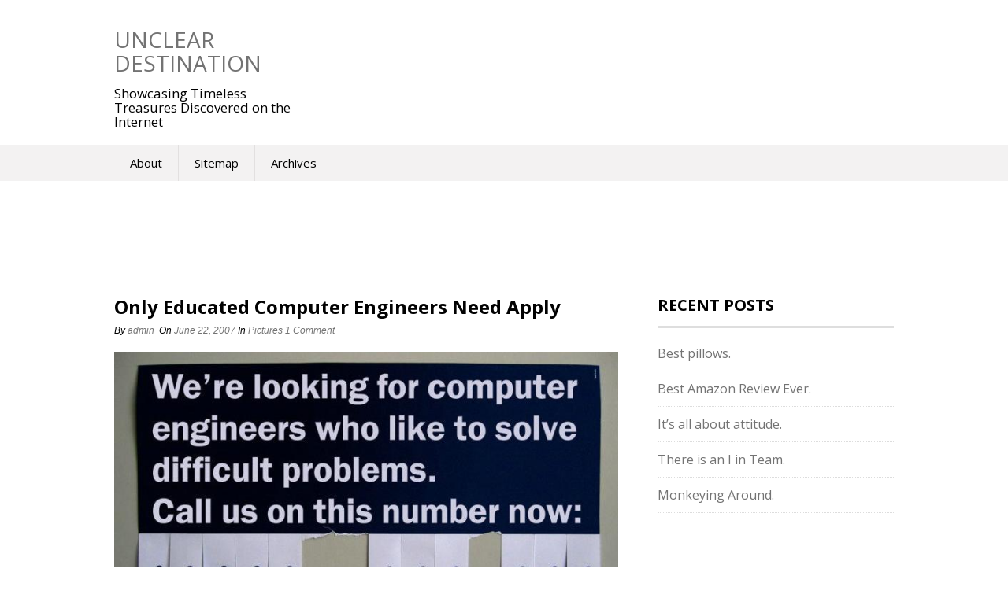

--- FILE ---
content_type: text/html; charset=UTF-8
request_url: http://www.uncleardestination.com/only-educated-computer-engineers-need-apply/
body_size: 34061
content:
<!DOCTYPE html>
<html lang="en-US">
<head>
<meta charset="UTF-8">
<meta name="viewport" content="width=device-width, initial-scale=1">
<link rel="profile" href="http://gmpg.org/xfn/11">
<link rel="pingback" href="http://www.uncleardestination.com/xmlrpc.php">
<!--[if lt IE 9]>
	<script src="http://www.uncleardestination.com/wp-content/themes/superads-lite/js/html5.js"></script>
<![endif]-->
<title>Only Educated Computer Engineers Need Apply &#8211; Unclear Destination</title>
<meta name='robots' content='max-image-preview:large' />
<link rel='dns-prefetch' href='//www.googletagmanager.com' />
<link rel='dns-prefetch' href='//fonts.googleapis.com' />
<link rel="alternate" type="application/rss+xml" title="Unclear Destination &raquo; Feed" href="http://www.uncleardestination.com/feed/" />
<link rel="alternate" type="application/rss+xml" title="Unclear Destination &raquo; Comments Feed" href="http://www.uncleardestination.com/comments/feed/" />
<link rel="alternate" type="application/rss+xml" title="Unclear Destination &raquo; Only Educated Computer Engineers Need Apply Comments Feed" href="http://www.uncleardestination.com/only-educated-computer-engineers-need-apply/feed/" />
<link rel="alternate" title="oEmbed (JSON)" type="application/json+oembed" href="http://www.uncleardestination.com/wp-json/oembed/1.0/embed?url=http%3A%2F%2Fwww.uncleardestination.com%2Fonly-educated-computer-engineers-need-apply%2F" />
<link rel="alternate" title="oEmbed (XML)" type="text/xml+oembed" href="http://www.uncleardestination.com/wp-json/oembed/1.0/embed?url=http%3A%2F%2Fwww.uncleardestination.com%2Fonly-educated-computer-engineers-need-apply%2F&#038;format=xml" />
<style id='wp-img-auto-sizes-contain-inline-css' type='text/css'>
img:is([sizes=auto i],[sizes^="auto," i]){contain-intrinsic-size:3000px 1500px}
/*# sourceURL=wp-img-auto-sizes-contain-inline-css */
</style>
<style id='wp-emoji-styles-inline-css' type='text/css'>

	img.wp-smiley, img.emoji {
		display: inline !important;
		border: none !important;
		box-shadow: none !important;
		height: 1em !important;
		width: 1em !important;
		margin: 0 0.07em !important;
		vertical-align: -0.1em !important;
		background: none !important;
		padding: 0 !important;
	}
/*# sourceURL=wp-emoji-styles-inline-css */
</style>
<style id='wp-block-library-inline-css' type='text/css'>
:root{--wp-block-synced-color:#7a00df;--wp-block-synced-color--rgb:122,0,223;--wp-bound-block-color:var(--wp-block-synced-color);--wp-editor-canvas-background:#ddd;--wp-admin-theme-color:#007cba;--wp-admin-theme-color--rgb:0,124,186;--wp-admin-theme-color-darker-10:#006ba1;--wp-admin-theme-color-darker-10--rgb:0,107,160.5;--wp-admin-theme-color-darker-20:#005a87;--wp-admin-theme-color-darker-20--rgb:0,90,135;--wp-admin-border-width-focus:2px}@media (min-resolution:192dpi){:root{--wp-admin-border-width-focus:1.5px}}.wp-element-button{cursor:pointer}:root .has-very-light-gray-background-color{background-color:#eee}:root .has-very-dark-gray-background-color{background-color:#313131}:root .has-very-light-gray-color{color:#eee}:root .has-very-dark-gray-color{color:#313131}:root .has-vivid-green-cyan-to-vivid-cyan-blue-gradient-background{background:linear-gradient(135deg,#00d084,#0693e3)}:root .has-purple-crush-gradient-background{background:linear-gradient(135deg,#34e2e4,#4721fb 50%,#ab1dfe)}:root .has-hazy-dawn-gradient-background{background:linear-gradient(135deg,#faaca8,#dad0ec)}:root .has-subdued-olive-gradient-background{background:linear-gradient(135deg,#fafae1,#67a671)}:root .has-atomic-cream-gradient-background{background:linear-gradient(135deg,#fdd79a,#004a59)}:root .has-nightshade-gradient-background{background:linear-gradient(135deg,#330968,#31cdcf)}:root .has-midnight-gradient-background{background:linear-gradient(135deg,#020381,#2874fc)}:root{--wp--preset--font-size--normal:16px;--wp--preset--font-size--huge:42px}.has-regular-font-size{font-size:1em}.has-larger-font-size{font-size:2.625em}.has-normal-font-size{font-size:var(--wp--preset--font-size--normal)}.has-huge-font-size{font-size:var(--wp--preset--font-size--huge)}.has-text-align-center{text-align:center}.has-text-align-left{text-align:left}.has-text-align-right{text-align:right}.has-fit-text{white-space:nowrap!important}#end-resizable-editor-section{display:none}.aligncenter{clear:both}.items-justified-left{justify-content:flex-start}.items-justified-center{justify-content:center}.items-justified-right{justify-content:flex-end}.items-justified-space-between{justify-content:space-between}.screen-reader-text{border:0;clip-path:inset(50%);height:1px;margin:-1px;overflow:hidden;padding:0;position:absolute;width:1px;word-wrap:normal!important}.screen-reader-text:focus{background-color:#ddd;clip-path:none;color:#444;display:block;font-size:1em;height:auto;left:5px;line-height:normal;padding:15px 23px 14px;text-decoration:none;top:5px;width:auto;z-index:100000}html :where(.has-border-color){border-style:solid}html :where([style*=border-top-color]){border-top-style:solid}html :where([style*=border-right-color]){border-right-style:solid}html :where([style*=border-bottom-color]){border-bottom-style:solid}html :where([style*=border-left-color]){border-left-style:solid}html :where([style*=border-width]){border-style:solid}html :where([style*=border-top-width]){border-top-style:solid}html :where([style*=border-right-width]){border-right-style:solid}html :where([style*=border-bottom-width]){border-bottom-style:solid}html :where([style*=border-left-width]){border-left-style:solid}html :where(img[class*=wp-image-]){height:auto;max-width:100%}:where(figure){margin:0 0 1em}html :where(.is-position-sticky){--wp-admin--admin-bar--position-offset:var(--wp-admin--admin-bar--height,0px)}@media screen and (max-width:600px){html :where(.is-position-sticky){--wp-admin--admin-bar--position-offset:0px}}

/*# sourceURL=wp-block-library-inline-css */
</style><style id='global-styles-inline-css' type='text/css'>
:root{--wp--preset--aspect-ratio--square: 1;--wp--preset--aspect-ratio--4-3: 4/3;--wp--preset--aspect-ratio--3-4: 3/4;--wp--preset--aspect-ratio--3-2: 3/2;--wp--preset--aspect-ratio--2-3: 2/3;--wp--preset--aspect-ratio--16-9: 16/9;--wp--preset--aspect-ratio--9-16: 9/16;--wp--preset--color--black: #000000;--wp--preset--color--cyan-bluish-gray: #abb8c3;--wp--preset--color--white: #ffffff;--wp--preset--color--pale-pink: #f78da7;--wp--preset--color--vivid-red: #cf2e2e;--wp--preset--color--luminous-vivid-orange: #ff6900;--wp--preset--color--luminous-vivid-amber: #fcb900;--wp--preset--color--light-green-cyan: #7bdcb5;--wp--preset--color--vivid-green-cyan: #00d084;--wp--preset--color--pale-cyan-blue: #8ed1fc;--wp--preset--color--vivid-cyan-blue: #0693e3;--wp--preset--color--vivid-purple: #9b51e0;--wp--preset--gradient--vivid-cyan-blue-to-vivid-purple: linear-gradient(135deg,rgb(6,147,227) 0%,rgb(155,81,224) 100%);--wp--preset--gradient--light-green-cyan-to-vivid-green-cyan: linear-gradient(135deg,rgb(122,220,180) 0%,rgb(0,208,130) 100%);--wp--preset--gradient--luminous-vivid-amber-to-luminous-vivid-orange: linear-gradient(135deg,rgb(252,185,0) 0%,rgb(255,105,0) 100%);--wp--preset--gradient--luminous-vivid-orange-to-vivid-red: linear-gradient(135deg,rgb(255,105,0) 0%,rgb(207,46,46) 100%);--wp--preset--gradient--very-light-gray-to-cyan-bluish-gray: linear-gradient(135deg,rgb(238,238,238) 0%,rgb(169,184,195) 100%);--wp--preset--gradient--cool-to-warm-spectrum: linear-gradient(135deg,rgb(74,234,220) 0%,rgb(151,120,209) 20%,rgb(207,42,186) 40%,rgb(238,44,130) 60%,rgb(251,105,98) 80%,rgb(254,248,76) 100%);--wp--preset--gradient--blush-light-purple: linear-gradient(135deg,rgb(255,206,236) 0%,rgb(152,150,240) 100%);--wp--preset--gradient--blush-bordeaux: linear-gradient(135deg,rgb(254,205,165) 0%,rgb(254,45,45) 50%,rgb(107,0,62) 100%);--wp--preset--gradient--luminous-dusk: linear-gradient(135deg,rgb(255,203,112) 0%,rgb(199,81,192) 50%,rgb(65,88,208) 100%);--wp--preset--gradient--pale-ocean: linear-gradient(135deg,rgb(255,245,203) 0%,rgb(182,227,212) 50%,rgb(51,167,181) 100%);--wp--preset--gradient--electric-grass: linear-gradient(135deg,rgb(202,248,128) 0%,rgb(113,206,126) 100%);--wp--preset--gradient--midnight: linear-gradient(135deg,rgb(2,3,129) 0%,rgb(40,116,252) 100%);--wp--preset--font-size--small: 13px;--wp--preset--font-size--medium: 20px;--wp--preset--font-size--large: 36px;--wp--preset--font-size--x-large: 42px;--wp--preset--spacing--20: 0.44rem;--wp--preset--spacing--30: 0.67rem;--wp--preset--spacing--40: 1rem;--wp--preset--spacing--50: 1.5rem;--wp--preset--spacing--60: 2.25rem;--wp--preset--spacing--70: 3.38rem;--wp--preset--spacing--80: 5.06rem;--wp--preset--shadow--natural: 6px 6px 9px rgba(0, 0, 0, 0.2);--wp--preset--shadow--deep: 12px 12px 50px rgba(0, 0, 0, 0.4);--wp--preset--shadow--sharp: 6px 6px 0px rgba(0, 0, 0, 0.2);--wp--preset--shadow--outlined: 6px 6px 0px -3px rgb(255, 255, 255), 6px 6px rgb(0, 0, 0);--wp--preset--shadow--crisp: 6px 6px 0px rgb(0, 0, 0);}:where(.is-layout-flex){gap: 0.5em;}:where(.is-layout-grid){gap: 0.5em;}body .is-layout-flex{display: flex;}.is-layout-flex{flex-wrap: wrap;align-items: center;}.is-layout-flex > :is(*, div){margin: 0;}body .is-layout-grid{display: grid;}.is-layout-grid > :is(*, div){margin: 0;}:where(.wp-block-columns.is-layout-flex){gap: 2em;}:where(.wp-block-columns.is-layout-grid){gap: 2em;}:where(.wp-block-post-template.is-layout-flex){gap: 1.25em;}:where(.wp-block-post-template.is-layout-grid){gap: 1.25em;}.has-black-color{color: var(--wp--preset--color--black) !important;}.has-cyan-bluish-gray-color{color: var(--wp--preset--color--cyan-bluish-gray) !important;}.has-white-color{color: var(--wp--preset--color--white) !important;}.has-pale-pink-color{color: var(--wp--preset--color--pale-pink) !important;}.has-vivid-red-color{color: var(--wp--preset--color--vivid-red) !important;}.has-luminous-vivid-orange-color{color: var(--wp--preset--color--luminous-vivid-orange) !important;}.has-luminous-vivid-amber-color{color: var(--wp--preset--color--luminous-vivid-amber) !important;}.has-light-green-cyan-color{color: var(--wp--preset--color--light-green-cyan) !important;}.has-vivid-green-cyan-color{color: var(--wp--preset--color--vivid-green-cyan) !important;}.has-pale-cyan-blue-color{color: var(--wp--preset--color--pale-cyan-blue) !important;}.has-vivid-cyan-blue-color{color: var(--wp--preset--color--vivid-cyan-blue) !important;}.has-vivid-purple-color{color: var(--wp--preset--color--vivid-purple) !important;}.has-black-background-color{background-color: var(--wp--preset--color--black) !important;}.has-cyan-bluish-gray-background-color{background-color: var(--wp--preset--color--cyan-bluish-gray) !important;}.has-white-background-color{background-color: var(--wp--preset--color--white) !important;}.has-pale-pink-background-color{background-color: var(--wp--preset--color--pale-pink) !important;}.has-vivid-red-background-color{background-color: var(--wp--preset--color--vivid-red) !important;}.has-luminous-vivid-orange-background-color{background-color: var(--wp--preset--color--luminous-vivid-orange) !important;}.has-luminous-vivid-amber-background-color{background-color: var(--wp--preset--color--luminous-vivid-amber) !important;}.has-light-green-cyan-background-color{background-color: var(--wp--preset--color--light-green-cyan) !important;}.has-vivid-green-cyan-background-color{background-color: var(--wp--preset--color--vivid-green-cyan) !important;}.has-pale-cyan-blue-background-color{background-color: var(--wp--preset--color--pale-cyan-blue) !important;}.has-vivid-cyan-blue-background-color{background-color: var(--wp--preset--color--vivid-cyan-blue) !important;}.has-vivid-purple-background-color{background-color: var(--wp--preset--color--vivid-purple) !important;}.has-black-border-color{border-color: var(--wp--preset--color--black) !important;}.has-cyan-bluish-gray-border-color{border-color: var(--wp--preset--color--cyan-bluish-gray) !important;}.has-white-border-color{border-color: var(--wp--preset--color--white) !important;}.has-pale-pink-border-color{border-color: var(--wp--preset--color--pale-pink) !important;}.has-vivid-red-border-color{border-color: var(--wp--preset--color--vivid-red) !important;}.has-luminous-vivid-orange-border-color{border-color: var(--wp--preset--color--luminous-vivid-orange) !important;}.has-luminous-vivid-amber-border-color{border-color: var(--wp--preset--color--luminous-vivid-amber) !important;}.has-light-green-cyan-border-color{border-color: var(--wp--preset--color--light-green-cyan) !important;}.has-vivid-green-cyan-border-color{border-color: var(--wp--preset--color--vivid-green-cyan) !important;}.has-pale-cyan-blue-border-color{border-color: var(--wp--preset--color--pale-cyan-blue) !important;}.has-vivid-cyan-blue-border-color{border-color: var(--wp--preset--color--vivid-cyan-blue) !important;}.has-vivid-purple-border-color{border-color: var(--wp--preset--color--vivid-purple) !important;}.has-vivid-cyan-blue-to-vivid-purple-gradient-background{background: var(--wp--preset--gradient--vivid-cyan-blue-to-vivid-purple) !important;}.has-light-green-cyan-to-vivid-green-cyan-gradient-background{background: var(--wp--preset--gradient--light-green-cyan-to-vivid-green-cyan) !important;}.has-luminous-vivid-amber-to-luminous-vivid-orange-gradient-background{background: var(--wp--preset--gradient--luminous-vivid-amber-to-luminous-vivid-orange) !important;}.has-luminous-vivid-orange-to-vivid-red-gradient-background{background: var(--wp--preset--gradient--luminous-vivid-orange-to-vivid-red) !important;}.has-very-light-gray-to-cyan-bluish-gray-gradient-background{background: var(--wp--preset--gradient--very-light-gray-to-cyan-bluish-gray) !important;}.has-cool-to-warm-spectrum-gradient-background{background: var(--wp--preset--gradient--cool-to-warm-spectrum) !important;}.has-blush-light-purple-gradient-background{background: var(--wp--preset--gradient--blush-light-purple) !important;}.has-blush-bordeaux-gradient-background{background: var(--wp--preset--gradient--blush-bordeaux) !important;}.has-luminous-dusk-gradient-background{background: var(--wp--preset--gradient--luminous-dusk) !important;}.has-pale-ocean-gradient-background{background: var(--wp--preset--gradient--pale-ocean) !important;}.has-electric-grass-gradient-background{background: var(--wp--preset--gradient--electric-grass) !important;}.has-midnight-gradient-background{background: var(--wp--preset--gradient--midnight) !important;}.has-small-font-size{font-size: var(--wp--preset--font-size--small) !important;}.has-medium-font-size{font-size: var(--wp--preset--font-size--medium) !important;}.has-large-font-size{font-size: var(--wp--preset--font-size--large) !important;}.has-x-large-font-size{font-size: var(--wp--preset--font-size--x-large) !important;}
/*# sourceURL=global-styles-inline-css */
</style>

<style id='classic-theme-styles-inline-css' type='text/css'>
/*! This file is auto-generated */
.wp-block-button__link{color:#fff;background-color:#32373c;border-radius:9999px;box-shadow:none;text-decoration:none;padding:calc(.667em + 2px) calc(1.333em + 2px);font-size:1.125em}.wp-block-file__button{background:#32373c;color:#fff;text-decoration:none}
/*# sourceURL=/wp-includes/css/classic-themes.min.css */
</style>
<link rel='stylesheet' id='google-font-style-css' href='//fonts.googleapis.com/css?family=Open+Sans%3Anormal%7COpen+Sans%3A700&#038;ver=6.9' type='text/css' media='all' />
<link rel='stylesheet' id='font-awesome-style-css' href='http://www.uncleardestination.com/wp-content/themes/superads-lite/css/font-awesome.min.css?ver=6.9' type='text/css' media='all' />
<link rel='stylesheet' id='flexslider-style-css' href='http://www.uncleardestination.com/wp-content/themes/superads-lite/css/flexslider.css?ver=6.9' type='text/css' media='all' />
<link rel='stylesheet' id='superads-style-css' href='http://www.uncleardestination.com/wp-content/themes/superads-lite/style.css?ver=6.9' type='text/css' media='all' />
<link rel='stylesheet' id='superads-responsive-style-css' href='http://www.uncleardestination.com/wp-content/themes/superads-lite/css/responsive.css?ver=6.9' type='text/css' media='all' />
<script type="text/javascript" src="http://www.uncleardestination.com/wp-includes/js/jquery/jquery.min.js?ver=3.7.1" id="jquery-core-js"></script>
<script type="text/javascript" src="http://www.uncleardestination.com/wp-includes/js/jquery/jquery-migrate.min.js?ver=3.4.1" id="jquery-migrate-js"></script>

<!-- Google tag (gtag.js) snippet added by Site Kit -->
<!-- Google Analytics snippet added by Site Kit -->
<script type="text/javascript" src="https://www.googletagmanager.com/gtag/js?id=GT-NBBXQH" id="google_gtagjs-js" async></script>
<script type="text/javascript" id="google_gtagjs-js-after">
/* <![CDATA[ */
window.dataLayer = window.dataLayer || [];function gtag(){dataLayer.push(arguments);}
gtag("set","linker",{"domains":["www.uncleardestination.com"]});
gtag("js", new Date());
gtag("set", "developer_id.dZTNiMT", true);
gtag("config", "GT-NBBXQH");
//# sourceURL=google_gtagjs-js-after
/* ]]> */
</script>
<link rel="https://api.w.org/" href="http://www.uncleardestination.com/wp-json/" /><link rel="alternate" title="JSON" type="application/json" href="http://www.uncleardestination.com/wp-json/wp/v2/posts/34" /><link rel="EditURI" type="application/rsd+xml" title="RSD" href="http://www.uncleardestination.com/xmlrpc.php?rsd" />
<meta name="generator" content="WordPress 6.9" />
<link rel="canonical" href="http://www.uncleardestination.com/only-educated-computer-engineers-need-apply/" />
<link rel='shortlink' href='http://www.uncleardestination.com/?p=34' />

<script type="text/javascript">
<!--
if (parent.frames.length > 0) { parent.location.href = location.href; }
-->
</script>

<meta name="generator" content="Site Kit by Google 1.170.0" />	<style type="text/css">

		/* Main Navigtiona  */
		
		.main-nav {
			background: #f3f2f2;
		}

		ul.menu li:hover, 
		ul.menu li a:hover, 
		ul.menu li.current-menu-parent > a, 
		ul.menu li.current-menu-ancestor > a, 
		ul.menu li.current_page_ancestor > a, 
		ul.menu li.current-menu-item > a {
			background: #f3f2f2;
		}
		ul.menu ul {
			background: #f3f2f2;
		}
		ul.menu li .arrow-sub-menu,
		.site-header .main-nav .mobile-menu,
		.main-nav ul.menu li a {
			  color: #010101;
		}
		.main-nav ul.menu > li {
			border-color: #e2e0e0;
		}

		/* Link color */
		a, .widget ul li a, .f-widget ul li a .site-footer .textwidget {
			color: #737373;
		}

	</style>
	</head>

<body class="wp-singular post-template-default single single-post postid-34 single-format-standard wp-theme-superads-lite" itemscope itemtype="http://schema.org/WebPage">
<div id="page" class="hfeed site container">
	<a class="skip-link screen-reader-text" href="#content">Skip to content</a>

	<header id="masthead" class="site-header header" role="banner" itemtype="http://schema.org/WPHeader" itemscope="itemscope">
				<div class="site-branding"> <!-- Site Branding -->
			<div class="inner clearfix">
				<div class="logo">
								
										<h2 class="site-title">
						<a itemprop="url" href="http://www.uncleardestination.com/" rel="home" title="Showcasing Timeless Treasures Discovered on the Internet">
							Unclear Destination						</a>
						</h2>
						<h3 class="site-description">Showcasing Timeless Treasures Discovered on the Internet</h3>
														</div>
				
						<div class="ads-728x90 ads-top">
			<script async src="//pagead2.googlesyndication.com/pagead/js/adsbygoogle.js"></script>
<!-- Unclear Destination Top 728x90 -->
<ins class="adsbygoogle"
     style="display:inline-block;width:728px;height:90px"
     data-ad-client="ca-pub-9218199902951830"
     data-ad-slot="8587679806"></ins>
<script>
(adsbygoogle = window.adsbygoogle || []).push({});
</script>		</div>
		
		
			</div>
		</div> <!-- ./Site Branding -->
							<nav id="site-navigation" class="secondary-navigation" role="navigation" itemscope itemtype="http://schema.org/SiteNavigationElement">
					<div class="main-nav">
						<div class="inner clearfix">
							<a class="mobile-only mobile-menu toggle-mobile-menu" href="#" title="Menu">Main Navigation <i class="fa fa-bars"></i></a>
							<ul id="menu-main-menu" class="menu clearfix">
								<li class="page_item page-item-2"><a href="http://www.uncleardestination.com/about/">About</a></li>
<li class="page_item page-item-4"><a href="http://www.uncleardestination.com/sitemap/">Sitemap</a></li>
<li class="page_item page-item-5"><a href="http://www.uncleardestination.com/archives/">Archives</a></li>
							</ul>
						</div>
					</div>
					<div id="catcher"></div>
				</nav><!-- #site-navigation -->
				</header><!-- #masthead -->

	
	<div id="content" class="site-content content ">
	<div class="inner clearfix">
			<div class="ads-970x90 clearfix">
			<script async src="//pagead2.googlesyndication.com/pagead/js/adsbygoogle.js"></script>
<!-- Unclear Destination 970x90 -->
<ins class="adsbygoogle"
     style="display:inline-block;width:970px;height:90px"
     data-ad-client="ca-pub-9218199902951830"
     data-ad-slot="1862489354"></ins>
<script>
(adsbygoogle = window.adsbygoogle || []).push({});
</script>		</div>
				<div class="main-content clearfix">

	<div id="primary" class="content-area content-left" itemprop="mainContentOfPage">
		<main id="main" class="site-main" role="main" itemtype="http://schema.org/Blog" itemscope="itemscope">


		
			
<article id="post-34" class="post-34 post type-post status-publish format-standard hentry category-pictures" itemtype="http://schema.org/BlogPosting" itemscope="itemscope">
	<header class="entry-header">
		
		<h1 class="entry-title" itemprop="headline">Only Educated Computer Engineers Need Apply</h1>			<div class="entry-meta">
				<span class="byline">By <span class="author vcard"><a class="url fn n" href="http://www.uncleardestination.com/author/admin-2/">admin</a></span>&nbsp;</span><span class="posted-on"> On <a href="http://www.uncleardestination.com/only-educated-computer-engineers-need-apply/" rel="bookmark"><time class="entry-date published" itemprop="datePublished" datetime="2007-06-22T10:22:08-05:00">June 22, 2007</time><time class="updated" datetime="2007-06-22T12:01:38-05:00">June 22, 2007</time></a>&nbsp;</span><span class="cat-links">In <a href="http://www.uncleardestination.com/category/pictures/" rel="category tag">Pictures</a>&nbsp;</span><span class="comments-link"><a href="http://www.uncleardestination.com/only-educated-computer-engineers-need-apply/#comments">1 Comment&nbsp;</a></span>			</div><!-- .entry-meta -->		
		<div class="floating-to-right sharing-top-float">		<div class="superads-social-sharing social-sharing-left">
		<ul class="superads-social-icons">
			
			<li class="facebook">
				<a href="https://www.facebook.com/sharer/sharer.php?u=http://www.uncleardestination.com/only-educated-computer-engineers-need-apply/" class="social-popup">
					<i class="fa fa-facebook-square"></i>
			        <span class="text">facebook</span>
				</a>
			</li>
			
			<li class="twitter">
				<a href="http://twitter.com/share?url=http://www.uncleardestination.com/only-educated-computer-engineers-need-apply/&text=Only Educated Computer Engineers Need Apply" class="social-popup">
					<i class="fa fa-twitter"></i>
			        <span class="text">tweet</span>
				</a>
			</li> 
			
			<li class="googleplus">
				<a href="https://plus.google.com/share?url=http://www.uncleardestination.com/only-educated-computer-engineers-need-apply/" class="social-popup">
					<i class="fa fa-google-plus"></i>
			        <span class="text">google+</span>
				</a>
			</li>
			
		</ul>
		</div>
		</div>
	</header><!-- .entry-header -->

	<div class="entry-content">
		<p><img src='http://www.uncleardestination.com/wp-content/uploads/2007/06/educated-engineers-only.jpg' alt='Talented Computer Engineers Wanted' /></p>
<div class="ads-banner-block top-single-ads "><script async src="//pagead2.googlesyndication.com/pagead/js/adsbygoogle.js"></script>
<!-- Unclear Destination Before Content Responsive -->
<ins class="adsbygoogle"
     style="display:block"
     data-ad-client="ca-pub-9218199902951830"
     data-ad-slot="5721063066"
     data-ad-format="auto"></ins>
<script>
(adsbygoogle = window.adsbygoogle || []).push({});
</script></div></p><div class="ads-banner-block below-single-ads "><script async src="//pagead2.googlesyndication.com/pagead/js/adsbygoogle.js"></script>
<!-- Unclear Destination Before Content Responsive -->
<ins class="adsbygoogle"
     style="display:block"
     data-ad-client="ca-pub-9218199902951830"
     data-ad-slot="5721063066"
     data-ad-format="auto"></ins>
<script>
(adsbygoogle = window.adsbygoogle || []).push({});
</script></div>				
	</div><!-- .entry-content -->
</article><!-- #post-## -->

<div class="related-posts clear">
					<h3>Related Posts</h3>
				<ul class="related grid">
				
					<li>
						<div class="related-entry">
														<a href="http://www.uncleardestination.com/unicorn/">Unicorn.</a>
						</div>
					</li>
					
					<li>
						<div class="related-entry">
														<a href="http://www.uncleardestination.com/optical-illusions/">Optical Illusions.</a>
						</div>
					</li>
					
					<li>
						<div class="related-entry">
														<a href="http://www.uncleardestination.com/pretty-nasty/">Pretty Nasty.</a>
						</div>
					</li>
									</ul>
				</div>



			
				<nav class="navigation post-navigation clearfix" role="navigation">
		<h2 class="screen-reader-text">Post navigation</h2>
		<div class="nav-links clearfix">
			<div class="nav-previous"><a href="http://www.uncleardestination.com/bridge/" rel="prev">Take a Look at this Bridge</a></div><div class="nav-next"><a href="http://www.uncleardestination.com/bananas/" rel="next">Curved Yellow Fruit</a></div>		</div><!-- .nav-links -->
	</nav><!-- .navigation -->
	
			
<div id="comments" class="comments-area">

	
			<h2 class="comments-title">
			One thought on &ldquo;<span>Only Educated Computer Engineers Need Apply</span>&rdquo;		</h2>

		
		<ol class="comment-list">
					<li id="comment-5128" class="comment even thread-even depth-1">
			<article id="div-comment-5128" class="comment-body">
				<footer class="comment-meta">
					<div class="comment-author vcard">
						<img alt='' src='https://secure.gravatar.com/avatar/c07d325076fa7617890dd484abfe8127ecaedc313a4d6db9a9a4c36e3d62c179?s=32&#038;d=mm&#038;r=g' srcset='https://secure.gravatar.com/avatar/c07d325076fa7617890dd484abfe8127ecaedc313a4d6db9a9a4c36e3d62c179?s=64&#038;d=mm&#038;r=g 2x' class='avatar avatar-32 photo' height='32' width='32' decoding='async'/>						<b class="fn">Natasha</b> <span class="says">says:</span>					</div><!-- .comment-author -->

					<div class="comment-metadata">
						<a href="http://www.uncleardestination.com/only-educated-computer-engineers-need-apply/#comment-5128"><time datetime="2010-07-07T21:20:52-05:00">July 7, 2010 at 9:20 pm</time></a>					</div><!-- .comment-metadata -->

									</footer><!-- .comment-meta -->

				<div class="comment-content">
					<p>lool</p>
				</div><!-- .comment-content -->

							</article><!-- .comment-body -->
		</li><!-- #comment-## -->
		</ol><!-- .comment-list -->

		
	
			<p class="no-comments">Comments are closed.</p>
	
	
</div><!-- #comments -->

		
		</main><!-- #main -->
	</div><!-- #primary -->


	<div id="secondary" class="widget-area sidebar" role="complementary" itemtype="http://schema.org/WPSideBar" itemscope="itemscope">
		
		<aside id="recent-posts-2" class="widget widget_recent_entries">
		<h2 class="widget-title">Recent Posts</h2>
		<ul>
											<li>
					<a href="http://www.uncleardestination.com/best-pillows/">Best pillows.</a>
									</li>
											<li>
					<a href="http://www.uncleardestination.com/best-amazon-review-ever/">Best Amazon Review Ever.</a>
									</li>
											<li>
					<a href="http://www.uncleardestination.com/its-all-about-attitude/">It&#8217;s all about attitude.</a>
									</li>
											<li>
					<a href="http://www.uncleardestination.com/there-is-an-i-in-team/">There is an I in Team.</a>
									</li>
											<li>
					<a href="http://www.uncleardestination.com/monkeying-around/">Monkeying Around.</a>
									</li>
					</ul>

		</aside>	</div><!-- #secondary -->
			</div> <!-- .main-content -->
						<div class="ads-970x90 clearfix">
				<script async src="//pagead2.googlesyndication.com/pagead/js/adsbygoogle.js"></script>
<!-- Unclear Destination Footer (970x90 responsive) -->
<ins class="adsbygoogle"
     style="display:block"
     data-ad-client="ca-pub-9218199902951830"
     data-ad-slot="2552754492"
     data-ad-format="auto"></ins>
<script>
(adsbygoogle = window.adsbygoogle || []).push({});
</script>			</div>
				</div> <!-- .inner -->
	</div><!-- #content -->

	<footer id="colophon" class="site-footer footer" role="contentinfo" itemscope="itemscope" itemtype="http://schema.org/WPFooter">
		<div class="inner clearfix">
			<div class="f-left">
			<a href="https://superadspro.com/" rel="designer">SuperAds Lite</a> powered by <a href="http://wordpress.org/">WordPress</a>			</div>
					</div>
	</footer><!-- #colophon -->
</div><!-- #page -->

<script type="speculationrules">
{"prefetch":[{"source":"document","where":{"and":[{"href_matches":"/*"},{"not":{"href_matches":["/wp-*.php","/wp-admin/*","/wp-content/uploads/*","/wp-content/*","/wp-content/plugins/*","/wp-content/themes/superads-lite/*","/*\\?(.+)"]}},{"not":{"selector_matches":"a[rel~=\"nofollow\"]"}},{"not":{"selector_matches":".no-prefetch, .no-prefetch a"}}]},"eagerness":"conservative"}]}
</script>
<script type="text/javascript" src="http://www.uncleardestination.com/wp-content/themes/superads-lite/js/jquery.flexslider.js?ver=20150423" id="superads-jquery-flexslider-js"></script>
<script type="text/javascript" id="superads-script-js-extra">
/* <![CDATA[ */
var SuperAdsAjax = {"ajaxurl":"http://www.uncleardestination.com/wp-admin/admin-ajax.php"};
//# sourceURL=superads-script-js-extra
/* ]]> */
</script>
<script type="text/javascript" src="http://www.uncleardestination.com/wp-content/themes/superads-lite/js/script.js?ver=20150423" id="superads-script-js"></script>
<script type="text/javascript" src="http://www.uncleardestination.com/wp-content/themes/superads-lite/js/skip-link-focus-fix.js?ver=20130115" id="superads-skip-link-focus-fix-js"></script>
<script id="wp-emoji-settings" type="application/json">
{"baseUrl":"https://s.w.org/images/core/emoji/17.0.2/72x72/","ext":".png","svgUrl":"https://s.w.org/images/core/emoji/17.0.2/svg/","svgExt":".svg","source":{"concatemoji":"http://www.uncleardestination.com/wp-includes/js/wp-emoji-release.min.js?ver=6.9"}}
</script>
<script type="module">
/* <![CDATA[ */
/*! This file is auto-generated */
const a=JSON.parse(document.getElementById("wp-emoji-settings").textContent),o=(window._wpemojiSettings=a,"wpEmojiSettingsSupports"),s=["flag","emoji"];function i(e){try{var t={supportTests:e,timestamp:(new Date).valueOf()};sessionStorage.setItem(o,JSON.stringify(t))}catch(e){}}function c(e,t,n){e.clearRect(0,0,e.canvas.width,e.canvas.height),e.fillText(t,0,0);t=new Uint32Array(e.getImageData(0,0,e.canvas.width,e.canvas.height).data);e.clearRect(0,0,e.canvas.width,e.canvas.height),e.fillText(n,0,0);const a=new Uint32Array(e.getImageData(0,0,e.canvas.width,e.canvas.height).data);return t.every((e,t)=>e===a[t])}function p(e,t){e.clearRect(0,0,e.canvas.width,e.canvas.height),e.fillText(t,0,0);var n=e.getImageData(16,16,1,1);for(let e=0;e<n.data.length;e++)if(0!==n.data[e])return!1;return!0}function u(e,t,n,a){switch(t){case"flag":return n(e,"\ud83c\udff3\ufe0f\u200d\u26a7\ufe0f","\ud83c\udff3\ufe0f\u200b\u26a7\ufe0f")?!1:!n(e,"\ud83c\udde8\ud83c\uddf6","\ud83c\udde8\u200b\ud83c\uddf6")&&!n(e,"\ud83c\udff4\udb40\udc67\udb40\udc62\udb40\udc65\udb40\udc6e\udb40\udc67\udb40\udc7f","\ud83c\udff4\u200b\udb40\udc67\u200b\udb40\udc62\u200b\udb40\udc65\u200b\udb40\udc6e\u200b\udb40\udc67\u200b\udb40\udc7f");case"emoji":return!a(e,"\ud83e\u1fac8")}return!1}function f(e,t,n,a){let r;const o=(r="undefined"!=typeof WorkerGlobalScope&&self instanceof WorkerGlobalScope?new OffscreenCanvas(300,150):document.createElement("canvas")).getContext("2d",{willReadFrequently:!0}),s=(o.textBaseline="top",o.font="600 32px Arial",{});return e.forEach(e=>{s[e]=t(o,e,n,a)}),s}function r(e){var t=document.createElement("script");t.src=e,t.defer=!0,document.head.appendChild(t)}a.supports={everything:!0,everythingExceptFlag:!0},new Promise(t=>{let n=function(){try{var e=JSON.parse(sessionStorage.getItem(o));if("object"==typeof e&&"number"==typeof e.timestamp&&(new Date).valueOf()<e.timestamp+604800&&"object"==typeof e.supportTests)return e.supportTests}catch(e){}return null}();if(!n){if("undefined"!=typeof Worker&&"undefined"!=typeof OffscreenCanvas&&"undefined"!=typeof URL&&URL.createObjectURL&&"undefined"!=typeof Blob)try{var e="postMessage("+f.toString()+"("+[JSON.stringify(s),u.toString(),c.toString(),p.toString()].join(",")+"));",a=new Blob([e],{type:"text/javascript"});const r=new Worker(URL.createObjectURL(a),{name:"wpTestEmojiSupports"});return void(r.onmessage=e=>{i(n=e.data),r.terminate(),t(n)})}catch(e){}i(n=f(s,u,c,p))}t(n)}).then(e=>{for(const n in e)a.supports[n]=e[n],a.supports.everything=a.supports.everything&&a.supports[n],"flag"!==n&&(a.supports.everythingExceptFlag=a.supports.everythingExceptFlag&&a.supports[n]);var t;a.supports.everythingExceptFlag=a.supports.everythingExceptFlag&&!a.supports.flag,a.supports.everything||((t=a.source||{}).concatemoji?r(t.concatemoji):t.wpemoji&&t.twemoji&&(r(t.twemoji),r(t.wpemoji)))});
//# sourceURL=http://www.uncleardestination.com/wp-includes/js/wp-emoji-loader.min.js
/* ]]> */
</script>
<span class="back-to-top"><i class="fa fa-angle-double-up"></i></span>
</body>
</html>


--- FILE ---
content_type: text/html; charset=utf-8
request_url: https://www.google.com/recaptcha/api2/aframe
body_size: 265
content:
<!DOCTYPE HTML><html><head><meta http-equiv="content-type" content="text/html; charset=UTF-8"></head><body><script nonce="UFcnhS0BO3zbe7dmD2OidA">/** Anti-fraud and anti-abuse applications only. See google.com/recaptcha */ try{var clients={'sodar':'https://pagead2.googlesyndication.com/pagead/sodar?'};window.addEventListener("message",function(a){try{if(a.source===window.parent){var b=JSON.parse(a.data);var c=clients[b['id']];if(c){var d=document.createElement('img');d.src=c+b['params']+'&rc='+(localStorage.getItem("rc::a")?sessionStorage.getItem("rc::b"):"");window.document.body.appendChild(d);sessionStorage.setItem("rc::e",parseInt(sessionStorage.getItem("rc::e")||0)+1);localStorage.setItem("rc::h",'1769241705063');}}}catch(b){}});window.parent.postMessage("_grecaptcha_ready", "*");}catch(b){}</script></body></html>